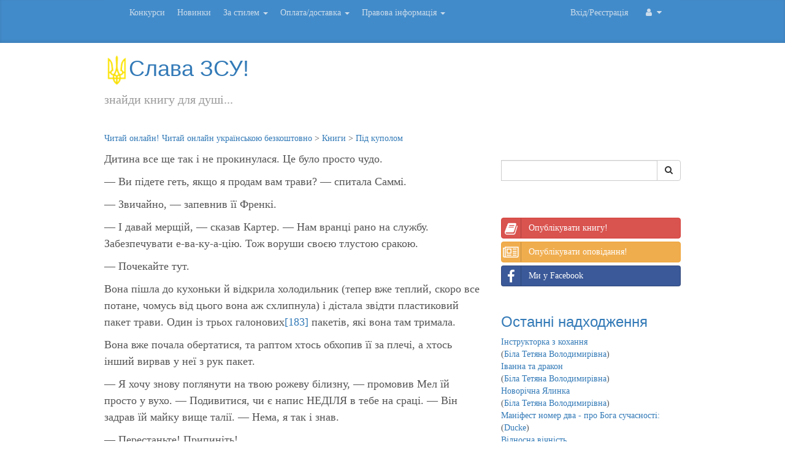

--- FILE ---
content_type: text/html; charset=UTF-8
request_url: https://read-online.in.ua/read/pid_kupolom/149
body_size: 8615
content:
<!DOCTYPE html>
<html lang="ua">
  <head>
    <meta charset="utf-8">
    <meta http-equiv="X-UA-Compatible" content="IE=edge">
    <meta name="viewport" content="width=device-width, initial-scale=1">
    <meta http-equiv="Content-Type" content="text/html; charset=utf-8"/><meta name="title" content="Під куполом"/><meta name="description" content="Напередодні Гелловіна місто Честер Мілл у штаті Мейн невідома сила накриває прозорим Куполом. Навіть літаки розбиваються об цю енергетичну оболонку. Опинившись у замкненому просторі, хтось виявляє здатність до огидних злочинів, а хтось на протидію цим покидькам, — до подвигів. Одному політикові навіть припала до душі ізольованість населення, яким тепер легко керувати. Тільки-от недовго триватиме ера його правління, адже сам Купол вороже налаштований щодо своїх заручників.Тож їхній час не просто обмежено. Він швидко спливає…   "/><meta name="keywords" http-equiv="keywords" content=""/>    <link rel="icon" href="/favicon.ico"><title>Під куполом | Читання твору | Слава ЗСУ!</title>
    <link href="/css/bootstrap.min.css_!_bootstrap-social.css_!_blog.css_!_summernote.min.css" rel="stylesheet">
    <link href="/font-awesome-4.7.0/css/font-awesome.min.css" rel="stylesheet" type="text/css">
    <!--[if lt IE 9]>
      <script src="https://oss.maxcdn.com/html5shiv/3.7.2/html5shiv.min.js"></script>
      <script src="https://oss.maxcdn.com/respond/1.4.2/respond.min.js"></script>
    <![endif]-->
    <script data-ad-client="ca-pub-8386996307721393" async src="https://pagead2.googlesyndication.com/pagead/js/adsbygoogle.js"></script><script src="https://www.google.com/recaptcha/enterprise.js" async defer></script>    <!-- Google tag (gtag.js) -->
    <script async src="https://www.googletagmanager.com/gtag/js?id=G-TEGGS46LJR"></script>
    <script>
      window.dataLayer = window.dataLayer || [];
      function gtag(){dataLayer.push(arguments);}
      gtag('js', new Date());

      gtag('config', 'G-TEGGS46LJR');
    </script>
  </head>
  <body onkeypress="GlobalHook(event)">
<script src="/js/jquery-3.5.1.min.js_!_bootstrap.min.js_!_summernote.min.js_!_main.js"></script>
<script type="text/javascript">var PageID=347;</script>
    <div class="blog-masthead">
      <div class="container">
        <nav class="blog-nav navbar navbar-inverse">
          <div class="container-fluid">
          <div class="navbar-header">
            <button type="button" class="navbar-toggle" data-toggle="collapse" data-target="#myNavbar" style="border-color:#428bca;">
              <span class="icon-bar"></span>
              <span class="icon-bar"></span>
              <span class="icon-bar"></span>                        
            </button>
          </div>
          <div class="collapse navbar-collapse" id="myNavbar">
          <a class="nav blog-nav-item  " title="Конкурси" href="/contests">Конкурси</a><a class="nav blog-nav-item  " title="Книги нещодавно розміщені у нас на сайті" href="/lastbook">Новинки</a><span class="dropdown"><a class="blog-nav-item dropdown-toggle" data-toggle="dropdown" href="#">За стилем <span class="caret"></span></a><ul class="dropdown-menu"><li><a title="Список книг за стилем" href="/book/bystyle/biography">Біографія</a></li><li><a title="Список книг за стилем" href="/book/bystyle/military">Військова історія</a></li><li><a title="Список книг за стилем" href="/book/bystyle/detectives">Детективи</a></li><li><a title="Список книг за стилем" href="/book/bystyle/kids">Дитячі</a></li><li><a title="Список книг за стилем" href="/book/bystyle/documentation">Документальне</a></li><li><a title="Список книг за стилем" href="/book/bystyle/drama">Драматичні</a></li><li><a title="Список книг за стилем" href="/book/bystyle/history">Історичні</a></li><li><a title="Список книг за стилем" href="/book/bystyle/classic">Класика</a></li><li><a title="Список книг за стилем" href="/book/bystyle/lyrics">Лірика</a></li><li><a title="Список книг за стилем" href="/book/bystyle/love_novels">Любовні/жіночі романи</a></li><li><a title="Список книг за стилем" href="/book/bystyle/esoteric">Паранормальне, містика</a></li><li><a title="Список книг за стилем" href="/book/bystyle/adventure">Пригоди</a></li><li><a title="Список книг за стилем" href="/book/bystyle/religion">Релігія</a></li><li><a title="Список книг за стилем" href="/book/bystyle/horror">Триллер, жахи</a></li><li><a title="Список книг за стилем" href="/book/bystyle/fantastic">Фантастика</a></li><li><a title="Список книг за стилем" href="/book/bystyle/philosophy">Філософія</a></li><li><a title="Список книг за стилем" href="/book/bystyle/fantasy">Фентезі</a></li><li><a title="Список книг за стилем" href="/book/bystyle/humor">Гумор</a></li><li><a title="Список книг за стилем" href="/book/bystyle/sci_politics">Політика</a></li><li><a title="Список книг за стилем" href="/book/bystyle/poetry">Поезія</a></li></ul></span><span class="dropdown"><a class="blog-nav-item dropdown-toggle" data-toggle="dropdown" href="#">Оплата/доставка <span class="caret"></span></a><ul class="dropdown-menu"><li><a title="Оплата та доставка" href="/payment-delivery-contact/payment-delivery-contact">Оплата/доставка</a></li><li><a title="Оплата та доставка" href="/payment-delivery-contact#contact">Контакти</a></li></ul></span><span class="dropdown"><a class="blog-nav-item dropdown-toggle" data-toggle="dropdown" href="#">Правова інформація <span class="caret"></span></a><ul class="dropdown-menu"><li><a title="Правила публікації творів на сайті Читай онлайн" href="/rules/publish_rules">Правила публікації</a></li><li><a title="" href="/rules/application-privacy-policy">Політика конфіденційності</a></li><li><a title="Звернення до правовласників" href="/rules/to-right-holder">Правовласникам</a></li></ul></span>          <ul class="nav navbar-right">
              <li class="dropdown">
                  <a class="blog-nav-item dropdown-toggle no_bg_c" data-toggle="dropdown" href="#">
                      <i class="fa fa-user fa-fw"></i>  <i class="fa fa-caret-down"></i>
                  </a>
                  <ul class="dropdown-menu dropdown-user">
                                            <li><a href="/login"><i class="fa fa-arrow-right fa-fw"></i> Увійти</a></li>
                      <li class="divider"></li>
                      <li><a href="/register"><i class="fa fa-user fa-fw"></i> Реєстрація</a></li>
                      <!-- <li><a href="" title="Логін через Facebook"><i class="fa fa-thumbs-o-up fa-fw"></i> Логін через Facebook</a></li>-->
                                        </ul>
              </li>
          </ul>
          <a class="nav blog-nav-item navbar-right" title="Профіль" href="/login">Вхід/Реєстрація</a>          </div>
          </div>
        </nav>
      </div>
    </div>
    <div class="container">
      <div class="blog-header row">
        <div class="col-sm-12">
        <h1 class=""><a href="/"><img src="/inf/image/trident.png" width="40" height="48" />Слава ЗСУ!</a></h1>
        <p class="lead blog-description">знайди книгу для душі...</p>
        </div></div>
<div class="row"><p class="col-sm-12"><span class="subt"><a href="/" title="Перейти на головну сторінку">Читай онлайн! Читай онлайн українською безкоштовно</a></span> > <span class="subt"><a href="/book" title="Твори опубліковані на сайті">Книги</a></span> > <span class="subt"><a href="/book/pid_kupolom" title="">Під куполом</a></span></p></div>
      <div class="row">
        <div class="col-sm-8 blog-main"><div class="BP">
   <p>Дитина все ще так і не прокинулася. Це було просто чудо.</p>
   <p>— Ви підете геть, якщо я продам вам трави? — спитала Саммі.</p>
   <p>— Звичайно, — запевнив її Френкі.</p>
   <p>— І давай мерщій, — сказав Картер. — Нам вранці рано на службу. Забезпечувати <emphasis>е-ва-ку-а-цію.</emphasis> Тож воруши своєю тлустою сракою.</p>
   <p>— Почекайте тут.</p>
   <p>Вона пішла до кухоньки й відкрила холодильник (тепер вже теплий, скоро все потане, чомусь від цього вона аж схлипнула) і дістала звідти пластиковий пакет трави. Один із трьох галонових<a l:href="#n_183" type="note">[183]</a> пакетів, які вона там тримала.</p>
   <p>Вона вже почала обертатися, та раптом хтось обхопив її за плечі, а хтось інший вирвав у неї з рук пакет.</p>
   <p>— Я хочу знову поглянути на твою рожеву білизну, — промовив Мел їй просто у вухо. — Подивитися, чи є напис НЕДІЛЯ в тебе на сраці. — Він задрав їй майку вище талії. — Нема, я так і знав.</p>
   <p>— Перестаньте! <emphasis>Припиніть!</emphasis></p>
   <p>Мел засміявся: <emphasis>ї-гі-гі-гі-гі.</emphasis></p>
   <p>Їй просто в очі вдарив промінь світла, але вона встигла впізнати вузьку голову того, хто тримав ліхтар: Френкі Делессепс.</p>
   <p>— Ти огризалася на мене сьогодні, — сказав він. — До того ж ти мене ляснула, зробила боляче моїй рученьці. А я усього лише зробив оце. — І він знову ухопив її за груди.</p>
   <p>Вона спробувала відбитися. Націлений було їй у лице промінь світла вмент уперся в стелю. І тут же різко опустився знову. Біль вибухнув їй у голові. Він вдарив її ліхтарем.</p>
   <p>— <emphasis>Ой! Ой, як боляче! ЩО ти робиш!</emphasis></p>
   <p>— Це, бля, ще не боляче. Тобі пощастило, що я не заарештував тебе за продаж наркотиків. Стій спокійно, якщо не хочеш отримати ще.</p>
   <p>— Якось ця трава смердить мерзотно, — промовив Мел діловим тоном. Він так і стояв позаду, задерши її майку.</p>
   <p>— І сама вона теж, — докинула Джорджія.</p>
   <p>— Мусимо конфіскувати цю траву в тебе, сучечко, — сказав Картер. — Вибачай.</p>
   <p>Френкі знов ухватив її за цицьку:</p>
   <p>— Стій спокійно, — крутив він сосок. — Стій спокійно, кажу. — Голос у нього став хриплим. Дихання пришвидшилось.</p>
   <p>Вона зрозуміла, до чого йде. Заплющила очі. <emphasis>«Хоч би тільки дитина не прокинулася,</emphasis> — подумала вона. — <emphasis>Хоч би вони не зробили чогось іншого. Гіршого».</emphasis></p>
   <p>— Давай, — підначила Джорджія. — Покажи їй, чого їй не вистачає з тих пір, як ушився Філ.</p>
   <p>Френкі махнув ліхтарем у бік вітальні:</p>
   <p>— Давай на диван. І розсувай ноги.</p>
   <p>— А ти не хочеш спершу зачитати їй її права? — спитав Мел і засміявся: <emphasis>ї-гі-гі-гі-гі.</emphasis> Саммі подумала, якщо вона знову почує цей його сміх, у неї лусне голова. Але рушила до дивана, похиливши голову, з опущеними плечима.</p>
   <p>Картер перехопив її на півдорозі, розвернув до себе, освітивши ліхтарем знизу своє лице, перетворивши його на маску якогось гобліна.</p>
   <p>— Ти комусь розкажеш про це, Саммі?</p>
   <p>— Н-н-ні.</p>
   <p>Гоблін кивнув.</p>
   <p>— Розумна дівчина. А ніхто тобі й не повірить все одно. Окрім нас, звісно, а ми тоді повернемося сюди, і вже <emphasis>як слід</emphasis> тебе заїбемо.</p>
   <p>Картер штовхнув її на диван.</p>
   <p>— Трахай її, — скрикнула Джорджія схвильованим голосом, націливши ліхтар на Саммі. — Трахайте цю курву.</p>
   <p>Трахнули її всі троє молодиків. Френкі був першим, він прошепотів:</p>
   <p>— Тримай краще рота на замку, поки тобі не накажуть смоктати, — і ввійшов у неї.</p>
   <p>Наступним був Картер. Під час його на ній гоцання прокинувся і почав плакати Малюк Волтер.</p></div><div class="row"><div class="col-sm-2 pull-left"><a href="/read/pid_kupolom/148"><img src="/image/prev.png" title="Попередня" alt="Попередня" width="64" height="64"></a></div><div class="col-sm-4 text-center">-= 149 =-</div><div class="col-sm-2 pull-right"><a href="/read/pid_kupolom/150"><img src="/image/next.png" title="Наступна" alt="Наступна" width="64" height="64"></a></div></div><div class="С BookF"><div class="Flnk">Коментувати <a href="/forum/f_pid_kupolom">тут</a>. Постів <b>4</b>.</div></div><div class="BookVot" id="BookVot_347"></div><script type="text/javascript">
(function() {
  var po = document.createElement('script'); po.type = 'text/javascript'; po.async = true;
  po.src = 'https://apis.google.com/js/plusone.js';
  var s = document.getElementsByTagName('script')[0]; s.parentNode.insertBefore(po, s);
})();
</script><hr class="NewSep"><div class="panel panel-default"><div class="panel-heading"><h3 class="panel-title">Останній коментар</h3></div><div class="panel-body"><p> <a href="/profile/anonymous12339">anonymous12339</a> 07.12.2014</p><p>Зараз дуже хочу проч тати цю книгу. На цю думку менк надихнув серіал, але на жаль поки його відхнімуть... думаю побачити щось захоплююче та ефектне</p><hr ><p> <a href="/profile/Buriakvova">Buriakvova</a> 19.09.2014</p><p>Всі книги які я читав цього автора класні</p><hr ><p> <a href="/profile/anonymous9792">anonymous9792</a> 15.06.2014</p><p>прекрасна книга.</p><hr > <a class="btn btn-lg btn-default" href="/forum/f_pid_kupolom">Додати коментар</a></div></div></div>
        <div class="col-sm-4 blog-sidebar sidebar-right">
          <div class="sidebar-module"><?PHP// GOOGLE SEARCH BEGIN
?><form action="//read-online.in.ua/search" id="cse-search-box">
  <div class="input-group form-group">
    <input type="hidden" name="cx" value="partner-pub-8386996307721393:9079242139" />
    <input type="hidden" name="cof" value="FORID:10" />
    <input type="hidden" name="ie" value="UTF-8" />
    <input class="form-control" type="text" name="q" size="62" />
    <span class="input-group-btn">
      <button class="btn btn-default" type="submit"><i class="fa fa-search"></i></button>
    </span>
  </div>
</form><!--<div id="queries"></div>--></div><div class="sidebar-module"><a href="/addbook" class="btn btn-block btn-social btn-danger" title="Опублікувати вашу книгу на сайті"><i class="fa fa-book"></i> Опублікувати книгу!</a>
<a href="/addarticle" class="btn btn-block btn-social btn-warning" title="Опублікувати ваше оповідання на сайті"><i class="fa fa-newspaper-o"></i>Опублікувати оповідання!</a>
<a class="btn btn-block btn-social btn-facebook" href="#" title="Читай онлайн у Facebook" onclick="window.location.href='https://www.facebook.com/readonlineinua/'"><i class="fa fa-facebook"></i>Ми у Facebook</a></div><div class="sidebar-module"><h3><a href="/lastbook/" title="10 останніх надходжень">Останні надходження</a></h3><div class="ABItem"><a class="BName" title="Читати" href="/read/instruktorka_z_kokhannja">Інструкторка з кохання</a><br><span class="SmL">(<a title="Автор" href="/profile/tetianabila">Біла Тетяна Володимирівна</a>)</span></div><div class="ABItem"><a class="BName" title="Читати" href="/read/ivanna_ta_drakon">Іванна та дракон</a><br><span class="SmL">(<a title="Автор" href="/profile/tetianabila">Біла Тетяна Володимирівна</a>)</span></div><div class="ABItem"><a class="BName" title="Читати" href="/read/novorichna_jalinka">Новорічна Ялинка</a><br><span class="SmL">(<a title="Автор" href="/profile/tetianabila">Біла Тетяна Володимирівна</a>)</span></div><div class="ABItem"><a class="BName" title="Читати" href="/read/manifest_nomer_dva___pro_boha_suchasnosti">Маніфест номер два -  про Бога сучасності:</a><br><span class="SmL">(<a title="Автор" href="/profile/Ducke">Ducke</a>)</span></div><div class="ABItem"><a class="BName" title="Читати" href="/read/vidnosna_vichnist">Відносна вічність</a><br><span class="SmL">(<a title="Автор" href="/profile/tetianabila">Біла Тетяна Володимирівна</a>)</span></div><div class="ABItem"><a class="BName" title="Читати" href="/read/chuzhintsi_">Чужинці </a><br><span class="SmL">(<a title="Автор" href="/profile/tetianabila">Біла Тетяна Володимирівна</a>)</span></div></div><div class="sidebar-module"></div><div class="sidebar-module"><!-- ARTICLES --><h3><a href="/articles/">Оповідання</a></h3><h4><a href="/articles/zamizh_za_svekra" title="Оповідання від Прокопчук Станіслав Іванович">Заміж за свекра</a></h4><p>Яні зраджує чоловік з коханкою на роботі і вона хоче кинути зрадливого чоловіка і піти від нього з маленькою дитиною до батьків. Свекор Ігор Васильович її втішає і вона розуміє що більше не кохає чоловіка, а кохає свекра. Яна вирішує піти з дитиною від свого чоловіка і вийти заміж за свекра. <a class="more" href="/articles/zamizh_za_svekra" title="Оповідання від Прокопчук Станіслав Іванович">Більше</a></p><h4><a href="/articles/ridne_misto" title="Оповідання від YevheniaKsionz">Рідне місто</a></h4><p> <a class="more" href="/articles/ridne_misto" title="Оповідання від YevheniaKsionz">Більше</a></p><h4><a href="/articles/oseledets_" title="Оповідання від AnnaKris">Оселедець </a></h4><p>Оселедець - гарна риба! Навіщо віддавати її у лапи ворога ... без сварок  <a class="more" href="/articles/oseledets_" title="Оповідання від AnnaKris">Більше</a></p><h4><a href="/articles/jiji_zhittja" title="Оповідання від gromovasv">Її життя</a></h4><p>Коротка історія про людину, нічим не примітну та не цікаву. Емоції під час читання застануть вас зненацька. <a class="more" href="/articles/jiji_zhittja" title="Оповідання від gromovasv">Більше</a></p><h4><a href="/articles/mama_kazala" title="Оповідання від shalena">Мама казала</a></h4><p>Чи знаєете ви, чим ласує ваша колега на обід. Геловінська оповідка. <a class="more" href="/articles/mama_kazala" title="Оповідання від shalena">Більше</a></p><h4><a href="/articles/sertse_vtrat_i_nadij_odisseja_adama_v_ajlandiji" title=""></a></h4><p> <a class="more" href="/articles/sertse_vtrat_i_nadij_odisseja_adama_v_ajlandiji" title="">Більше</a></p><h4><a href="/articles/baba_zina_klasu_elit" title="Оповідання від bondarenko">Баба Зіна класу еліт</a></h4><p>Баба Зіна виявилася аферисткою більшою ніж ті, хто її хотів надурити. Оповідання написане в стилі химерної прози. <a class="more" href="/articles/baba_zina_klasu_elit" title="Оповідання від bondarenko">Більше</a></p><h4><a href="/articles/sutnist_ch.1" title="Оповідання від ОУDucke">Сутність, ч.1</a></h4><p>Найгірше та найважче випробовування в його житті, викликане Сутності поза межами нашої буденної реальності та його розуміння..і абсолютно невідомо, як саме це все завершиться<br><br>натхнено переглядом фільма "Воно" 2017-го року <a class="more" href="/articles/sutnist_ch.1" title="Оповідання від ОУDucke">Більше</a></p><h4><a href="/articles/instruktorka_z_kokhannja(1)" title="Оповідання від tetianabila">Інструкторка з кохання</a></h4><p>Ігор закохується в свою інструкторку з кохання. А чи зверне на нього увагу така досвідчена жінка? Тим паче в неї є одна страшна таємниця <a class="more" href="/articles/instruktorka_z_kokhannja(1)" title="Оповідання від tetianabila">Більше</a></p><h4><a href="/articles/bez_nadiji_spodivatis._za_motivami_latinskoji_sint" title="Оповідання від mariiazaporozhets">Без надії сподіватись. За мотивами латинської синтеції.</a></h4><p>Творча інтерпретація життєпису Лесі Українки натхненна латинською сентенцією<br>Contra spem spero Овідія та однойменною поезією письменниці. <a class="more" href="/articles/bez_nadiji_spodivatis._za_motivami_latinskoji_sint" title="Оповідання від mariiazaporozhets">Більше</a></p></div><div class="sidebar-module"></div><div class="sidebar-module"><script type="text/javascript">var _gaq=_gaq||[];_gaq.push(['_setAccount','UA-23974394-2']);_gaq.push(['_trackPageview']);(function(){var ga=document.createElement('script');ga.type='text/javascript';ga.async=true;ga.src=('https:'==document.location.protocol?'https://ssl':'http://www')+'.google-analytics.com/ga.js';var s=document.getElementsByTagName('script')[0];s.parentNode.insertBefore(ga, s);})();</script></div><div class="sidebar-module"><h3><a href="/forum/">Останні теми форуму</a></h3><h4><a href="/forum/f_chvara_koroliv">Чвара королів</a></h4><p>Останній коментар 02.02.2026 від <a href="mailto:qxvmmusb@tacoblastmail.com">BonnieClict</a></p><h4><a href="/forum/f_chajka">Чайка</a></h4><p>Останній коментар 19.01.2026 від <a href="mailto:joseph51baker43@rambler.ru">MarcusDof</a></p><h4><a href="/forum/f_karmeljuk">Кармелюк</a></h4><p>Останній коментар 12.01.2026 від <a href="mailto:r41206394@gmail.com">aitredo</a></p><h4><a href="/forum/f_vampir">Вампір</a></h4><p>Останній коментар 14.12.2025 від <a href="/profile/Shinergyeth" title="Профіль користувача Shinergyeth">Shinergyeth</a></p><h4><a href="/forum/f_som_ostap_vishnja">Сом (Остап Вишня)</a></h4><p>Останній коментар 27.11.2025 від <a href="/profile/JamesPen" title="Профіль користувача JamesPen">JamesPen</a></p></div>        </div><!-- /.blog-sidebar-right -->

      </div><!-- /.row -->

    </div><!-- /.container -->

    <footer class="blog-footer">
      <p><img src="/image/payments_methods.png" /> Розроблено <a href="#" onclick="window.location.href='https://sprogram.com.ua/'">Steel Programming</a>.</p>
      <p><a href="#">Вгору</a></p>
    </footer>
  </body>
</html>
<!-- Page generation time = 0.095656156539917; SQL query count = 42-->

--- FILE ---
content_type: text/html; charset=utf-8
request_url: https://www.google.com/recaptcha/api2/aframe
body_size: -85
content:
<!DOCTYPE HTML><html><head><meta http-equiv="content-type" content="text/html; charset=UTF-8"></head><body><script nonce="H-9T8irHvc10G4ZP5lky6w">/** Anti-fraud and anti-abuse applications only. See google.com/recaptcha */ try{var clients={'sodar':'https://pagead2.googlesyndication.com/pagead/sodar?'};window.addEventListener("message",function(a){try{if(a.source===window.parent){var b=JSON.parse(a.data);var c=clients[b['id']];if(c){var d=document.createElement('img');d.src=c+b['params']+'&rc='+(localStorage.getItem("rc::a")?sessionStorage.getItem("rc::b"):"");window.document.body.appendChild(d);sessionStorage.setItem("rc::e",parseInt(sessionStorage.getItem("rc::e")||0)+1);localStorage.setItem("rc::h",'1770143746957');}}}catch(b){}});window.parent.postMessage("_grecaptcha_ready", "*");}catch(b){}</script></body></html>